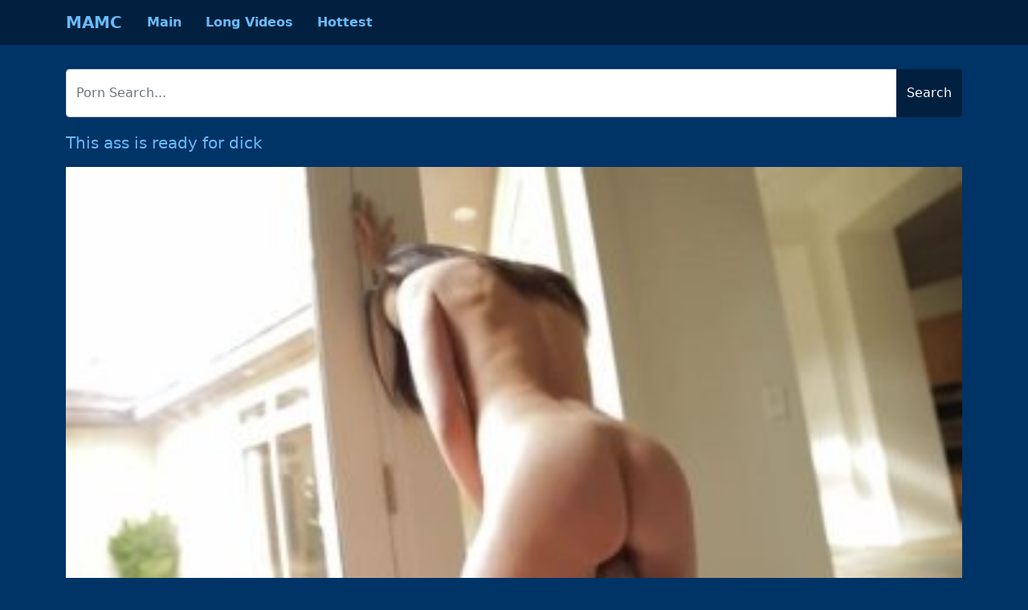

--- FILE ---
content_type: text/html; charset=UTF-8
request_url: https://www.mamc.net/video/2355/this-ass-is-ready-for-dick/
body_size: 5637
content:
<!DOCTYPE html>
<html lang="en">
    <head>
        <meta charset="utf-8"/>
        <title>This ass is ready for dick</title>
                <meta name="description"  content="This ass is ready for dick first lesbian kiss homemade,hdteen 9,boop lick,riko alexander,milf cock jynx maze,dwonload xxx bus sex,furst anal virgin,first time n pain,bhabi badroom,xxx hot hd comdon videos,rape scholl,heidi doughboys,bagla xxx video s,shemale compilation ts,sex mach" />        
        <meta name="viewport" content="width=device-width, initial-scale=1">
        <meta http-equiv="X-UA-Compatible" content="IE=edge">
        <meta name="RATING" content="RTA-5042-1996-1400-1577-RTA" />
        <meta name="robots" content="index, follow" />
        <link rel="canonical" href="https://www.mamc.net/video/2355/this-ass-is-ready-for-dick/" />
        <link rel="shortcut icon" href="https://www.mamc.net/favicon.ico">
        <link rel="stylesheet" href="https://www.mamc.net/system/theme/mamc/css/bootstrap.min.css" type="text/css" media="screen" />
        <script src="https://www.mamc.net/system/theme/mamc/js/bootstrap.min.js"></script>
        <meta property="og:title" content="This ass is ready for dick" />
        <meta property="og:type" content="video.movie" />
        <meta property="og:url" content="https://www.mamc.net/video/2355/this-ass-is-ready-for-dick/" />
        <meta property="video:duration" content="468" />
        <meta property="og:image" content="https://www.mamc.net/media/videos/10000/3000/this-ass-is-ready-for-dick.jpg" />
        <style>.menu,.videos-list{background:#01203f}.videos-list a{text-decoration:none}body{background:#036}.dmca,.header,.videos-details{padding:0}.navbar-brand{font-weight:600;color:#69bbfd!important}.footer-logo b,.navbar-brand b{background:#69bbfd;color:#fff;border-radius:4px}.img{vertical-align:top!important}.navbar-light .navbar-nav .nav-link{color:#69bbfd;opacity:1;font-weight:600;text-align:left;padding:5px 15px}.navbar-light .navbar-nav .nav-link:hover{color:#dc3545}.xxx-list,.orans{margin-top:20px}.xxx-list h2{color:#69bbfd;font-size:20px}.xxx-list h1 i,.xxx-list h2 i{color:#69bbfd}.xxx-list h1{color:#69bbfd;font-size:20px;text-align:left!important}.search-videos h2{color:#000;font-size:20px}.search-videos h2 i{color:#0d6efd}.videos-list{position:relative;padding:0;margin-bottom:0;border-radius:4px}.plays,.time{color:#fff;position:absolute}.videos-list:hover{opacity:.8}.videos-inner{margin-top:10px}.xxx{padding:5px}.videos-list img{width:100%;border-radius:0}.videos-list h2{color:#fff;font-weight:600;padding:10px 5px;white-space:nowrap;text-overflow:ellipsis;overflow:hidden;margin-bottom:5px;border-bottom:1px solid #fff;font-size:14px}.time{background:rgba(0,0,0,.5);padding:3px;border-radius:0;right:6px;bottom:40px;font-size:12px}.search-videos{margin-bottom:30px;margin-top:20px;border-bottom:1px solid #bdbdbd}.footer,.search{margin-top:30px}.search-videos img{vertical-align:text-bottom}.search-tag-list a{margin-top:10px}.footer{background:#01203f;color:#fff;padding:15px;-moz-box-shadow:0 -5px 6px -6px #000;box-shadow:0 -5px 6px -6px #000}.footer a{color:#fff}.footer-logo{font-size:30px;font-weight:500}.summary span,.tags{font-weight:600}.input-group{height:60px}.plays{font-size:50px;left:42%;top:26%;opacity:0;transition:.5s;width:64px;height:50px}.likes,.tags{font-size:12px}i.plays img{border:none!important;box-shadow:none!important}.videos-list:hover a .plays{opacity:1;transition:.5s}.videos-detail{position:relative;margin-top:10px}.detail-ist{background:#01203f;padding:15px 10px;border-radius:0 0 8px 8px}.time-detail{background:#f92552;color:#fff;padding:5px}.eyem,.times{color:#fff}.dmca a,.eyem,.times{padding:10px}.times{float:right;margin-top:-7px;margin-left:10px}.times img{vertical-align:text-top!important;width:15px!important;height:15px!important}.eyem{vertical-align:middle}.likes{color:#fff;vertical-align:unset}.tag-img img{width:15px;height:15px}.tags{color:#000;margin-top:5px}.page-item.active .page-link{background-color:#01203f;border-color:#01203f}.img-thumbnail{padding:0;background-color:rgba(0,0,0,0);border:1px solid transparent;border-radius:.25rem;max-width:100%;height:auto}.page-item.disabled .page-link,.page-link{background-color:#69bbfd;border-color:#5ba9e8;color:#000}.page-item.disabled .page-link{pointer-events:none}.tag-map:hover{color:#fff;background-color:#69bbfd!important;border-color:#69bbfd!important}.tag-map{color:#fff;background-color:#01203f;border-color:#01203f}.dmca a{background:#000;color:#000;border-radius:4px;word-wrap:break-word;white-space:nowrap;line-height:40px}.dmca a:hover{background:#0377da}.xxx-list-dmca h2{color:#000;padding:10px 20px;font-size:24px;margin:0;font-family:Rubik,sans-serif!important}.dmca-inner{padding:0;margin-top:15px;color:#fff}.summary{color:#fff;margin-top:20px}.summary a{color:#69bbfd}.tags-detail{text-align:right}@media (max-width:768px){.detail-ist{background:#000;padding:15px 5px;border-radius:0 0 8px 8px}.times{padding:5px;margin-top:0}}@media screen and (min-width:768px) and (max-width:1366px){.plays{left:45%;top:25%;width:45px}}@media screen and (min-width:320px) and (max-width:568px){.eyes,.times{padding:0;margin-top:6px}}@media screen and (min-width:280px) and (max-width:653px){.eyes,.times{padding:0;font-size:13px;margin-top:9px}.times{margin-left:5px}.detail-ist{padding:10px 5px}}</style>
    </head>
    <body>

      <div class="container-fluid header">    
  <nav class="navbar navbar-expand-lg navbar-light menu">
  <div class="container">
    <a class="navbar-brand" href="/">MAMC</a>
    <button class="navbar-toggler" type="button" data-bs-toggle="collapse" data-bs-target="#navbarSupportedContent" aria-controls="navbarSupportedContent" aria-expanded="false" aria-label="Toggle navigation">
      <span class="navbar-toggler-icon"></span>
    </button>
  <div class="collapse navbar-collapse" id="navbarSupportedContent">
      <ul class="navbar-nav nav justify-content-left">
        <a class="nav-link" href="/" title="Main Page">Main</a>
        <a class="nav-link" href="/longest-sex-porn/" title="Longest HD Porn Videos">Long Videos</a>
        <a class="nav-link" href="/hottest-sex-porn/" title="Hottest Videos">Hottest</a>
      </ul>
    </div>
  </div>
  </nav>
  <div class="container search">
  <form class="navbar-form" role="search" id="searchForm" method="get" action="/search.php" name="get_porn">
  <div class="input-group searchses">
  <input type="text" name="query" id="query" class="form-control" placeholder="Porn Search..." aria-label="Porn Search..." aria-describedby="button-addon2">
  <input type="hidden" name="route" id="route" value="/new/{query}/">
  <button class="btn tag-map" type="submit" id="button-addon2">Search</button>
  </div>
  </form>
  </div>
  </div><script type="application/ld+json">
{
  "@context": "https://schema.org",
  "@type": "VideoObject",
  "url": "https://www.mamc.net/video/2355/this-ass-is-ready-for-dick/",
  "contentUrl": "https://www.mamc.net/videos/2355/this-ass-is-ready-for-dick.mp4",
  "name": "This ass is ready for dick XXX Free Porn Videos HD Sex Movies",
  "description": "This ass is ready for dick first lesbian kiss homemade,hdteen 9,boop lick,riko alexander,milf cock jynx maze,dwonload xxx bus sex,furst anal virgin,first time n pain,bhabi badroom,xxx hot hd comdon videos,rape scholl,heidi doughboys,bagla xxx video s,shemale compilation ts,sex mach",
  "thumbnailUrl": "https://www.mamc.net/media/videos/10000/3000/this-ass-is-ready-for-dick.jpg",
  "uploadDate": "2023-07-18 12:25:21",
  "duration": "PT468S",
  "publisher": {"@type": "Organization", "name": "This ass is ready for dick XXX Free Porn Videos HD Sex Movies"}
}
</script>
              <div class="container videos">
              <div class="row">
              <div class="col-md-10 xxx-list ">
              <h1>This ass is ready for dick</h1>
                  </div>
                  </div>
              <div class="col-md-12 videos-detail">
                <video id="videoPlayer" style="width: 100%;height: 100%;" controls preload="none" poster="https://www.mamc.net/media/videos/10000/3000/this-ass-is-ready-for-dick.jpg">
                  <source src="https://www.mamc.net/videos/2355/this-ass-is-ready-for-dick.mp4" type="video/mp4" label="HD"/>
                </video>
               <div class="clearfix"></div>
               <div class="col-md-12 detail-ist">
                  <span class="eyem">26,31 K</span>
                  <span class="times">7:48</span>
                  </div>
              <div class="col-md-12 summary">
			            <p><span>This ass is ready for dick first lesbian kiss homemade,hdteen 9,boop lick,riko alexander,milf cock jynx maze,dwonload xxx bus sex,furst anal virgin,first time n pain,bhabi badroom,xxx hot hd comdon videos,rape scholl,heidi doughboys,bagla xxx video s,shemale compilation ts,sex mach</span></p>    
                  </div>
                  </div>
              <div class="clearfix"></div>
              <div class="col-md-10 xxx-list">
              <h2>Related Videos</h2>
              </div>
              <div class="col-md-12 videos-inner">
              <div class="row row-cols-1 row-cols-sm-2 row-cols-md-2 row-cols-lg-4">      
  
              <div class="col xxx">  
              <div class="col-md-12 videos-list">
                  <a href="https://www.mamc.net/video/984/mature-housewife-charlie-masturbates-with-a-vibrator/" title="Mature housewife Charlie masturbates with a vibrator">
                  <img src="https://www.mamc.net/media/videos/10000/1000/mature-housewife-charlie-masturbates-with-a-vibrator.jpg" alt="Mature housewife Charlie masturbates with a vibrator" width="320" height="184" class="img-thumbnail" />
                  <span class="time">9:51</span>
                  <h2>Mature housewife Charlie masturbates with a vibrator</h2>
                  </a>                            
              </div>
              </div>      
  
              <div class="col xxx">  
              <div class="col-md-12 videos-list">
                  <a href="https://www.mamc.net/video/1062/charming-blonde-babe-strip-clothes-in-shop-and-stroke-awesome-blowjob/" title="Charming blonde babe strip clothes in shop and stroke awesome blowjob">
                  <img src="https://www.mamc.net/media/videos/10000/2000/charming-blonde-babe-strip-clothes-in-shop-and-stroke-awesome-blowjob.jpg" alt="Charming blonde babe strip clothes in shop and stroke awesome blowjob" width="320" height="184" class="img-thumbnail" />
                  <span class="time">10:22</span>
                  <h2>Charming blonde babe strip clothes in shop and stroke awesome blowjob</h2>
                  </a>                            
              </div>
              </div>      
  
              <div class="col xxx">  
              <div class="col-md-12 videos-list">
                  <a href="https://www.mamc.net/video/1114/anna-bell-peaks-loves-to-have-objects-clamp-on-her-pussy-lips/" title="Anna Bell Peaks loves to have objects clamp on her pussy lips">
                  <img src="https://www.mamc.net/media/videos/10000/2000/anna-bell-peaks-loves-to-have-objects-clamp-on-her-pussy-lips.jpg" alt="Anna Bell Peaks loves to have objects clamp on her pussy lips" width="320" height="184" class="img-thumbnail" />
                  <span class="time">23:36</span>
                  <h2>Anna Bell Peaks loves to have objects clamp on her pussy lips</h2>
                  </a>                            
              </div>
              </div>      
  
              <div class="col xxx">  
              <div class="col-md-12 videos-list">
                  <a href="https://www.mamc.net/video/2721/videos-sexe-gartuit/" title="videos sexe gartuit">
                  <img src="https://www.mamc.net/media/videos/10000/3000/videos-sexe-gartuit.jpg" alt="videos sexe gartuit" width="320" height="184" class="img-thumbnail" />
                  <span class="time">27:10</span>
                  <h2>videos sexe gartuit</h2>
                  </a>                            
              </div>
              </div>      
  
              <div class="col xxx">  
              <div class="col-md-12 videos-list">
                  <a href="https://www.mamc.net/video/3031/colejiantas-sexi-porno-en-el-bus/" title="colejiantas sexi porno en el bus">
                  <img src="https://www.mamc.net/media/videos/10000/4000/colejiantas-sexi-porno-en-el-bus.jpg" alt="colejiantas sexi porno en el bus" width="320" height="184" class="img-thumbnail" />
                  <span class="time">5:51</span>
                  <h2>colejiantas sexi porno en el bus</h2>
                  </a>                            
              </div>
              </div>      
  
              <div class="col xxx">  
              <div class="col-md-12 videos-list">
                  <a href="https://www.mamc.net/video/3863/abella-danger-owen-gray/" title="abella danger owen gray">
                  <img src="https://www.mamc.net/media/videos/10000/4000/abella-danger-owen-gray.jpg" alt="abella danger owen gray" width="320" height="184" class="img-thumbnail" />
                  <span class="time">5:16</span>
                  <h2>abella danger owen gray</h2>
                  </a>                            
              </div>
              </div>      
  
              <div class="col xxx">  
              <div class="col-md-12 videos-list">
                  <a href="https://www.mamc.net/video/4739/young-cutie-ludmila-and-her-naughty-boyfriend-love-to-have-anal-fuck-at-home/" title="Young cutie Ludmila and her naughty boyfriend love to have anal fuck at home!">
                  <img src="https://www.mamc.net/media/videos/10000/5000/young-cutie-ludmila-and-her-naughty-boyfriend-love-to-have-anal-fuck-at-home.jpg" alt="Young cutie Ludmila and her naughty boyfriend love to have anal fuck at home!" width="320" height="184" class="img-thumbnail" />
                  <span class="time">8:00</span>
                  <h2>Young cutie Ludmila and her naughty boyfriend love to have anal fuck at home!</h2>
                  </a>                            
              </div>
              </div>      
  
              <div class="col xxx">  
              <div class="col-md-12 videos-list">
                  <a href="https://www.mamc.net/video/55696/bliss-dulce-hq-sex-movies/" title="Bliss Dulce HQ Sex Movies">
                  <img src="https://www.mamc.net/media/videos/60000/56000/bliss-dulce-hq-sex-movies.jpg" alt="Bliss Dulce HQ Sex Movies" width="320" height="184" class="img-thumbnail" />
                  <span class="time">10:57</span>
                  <h2>Bliss Dulce HQ Sex Movies</h2>
                  </a>                            
              </div>
              </div>      
  
              <div class="col xxx">  
              <div class="col-md-12 videos-list">
                  <a href="https://www.mamc.net/video/59497/hd-trashy-chick-gets-banana-in-ass/" title="HD Trashy chick gets banana in ass">
                  <img src="https://www.mamc.net/media/videos/60000/60000/hd-trashy-chick-gets-banana-in-ass.jpg" alt="HD Trashy chick gets banana in ass" width="320" height="184" class="img-thumbnail" />
                  <span class="time">10:59</span>
                  <h2>HD Trashy chick gets banana in ass</h2>
                  </a>                            
              </div>
              </div>      
  
              <div class="col xxx">  
              <div class="col-md-12 videos-list">
                  <a href="https://www.mamc.net/video/76535/ratna-is-an-arab-slut/" title="Ratna is an Arab slut">
                  <img src="https://www.mamc.net/media/videos/80000/77000/ratna-is-an-arab-slut.jpg" alt="Ratna is an Arab slut" width="320" height="184" class="img-thumbnail" />
                  <span class="time">9:00</span>
                  <h2>Ratna is an Arab slut</h2>
                  </a>                            
              </div>
              </div>      
  
              <div class="col xxx">  
              <div class="col-md-12 videos-list">
                  <a href="https://www.mamc.net/video/95652/brunette-licked-and-face-fucked/" title="Brunette licked and face-fucked">
                  <img src="https://www.mamc.net/media/videos/100000/96000/brunette-licked-and-face-fucked.jpg" alt="Brunette licked and face-fucked" width="320" height="184" class="img-thumbnail" />
                  <span class="time">22:26</span>
                  <h2>Brunette licked and face-fucked</h2>
                  </a>                            
              </div>
              </div>      
  
              <div class="col xxx">  
              <div class="col-md-12 videos-list">
                  <a href="https://www.mamc.net/video/122274/scarlett-and-her-friends/" title="Scarlett and her friends">
                  <img src="https://www.mamc.net/media/videos/130000/123000/scarlett-and-her-friends.jpg" alt="Scarlett and her friends" width="320" height="184" class="img-thumbnail" />
                  <span class="time">10:00</span>
                  <h2>Scarlett and her friends</h2>
                  </a>                            
              </div>
              </div>      
   
                  </div>       
                  </div>
             <div class="col-md-12 search-tag-list">
             <div class="row">
             <div class="col-md-10 xxx-list">
              <h2><i class="fas fa-chart-line"></i>Latest Searches</h2>
                  </div>
                  </div>
                <a href="https://www.mamc.net/new/indian-porn-tube-of-south-indian-bhabi-exposed-her-huge-ass/" title="indian porn tube of south indian bhabi exposed her huge ass/"class="btn tag-map">indian porn tube of south indian bhabi exposed her huge ass</a> <a href="https://www.mamc.net/new/casting-teen-couple/" title="casting teen couple/"class="btn tag-map">casting teen couple</a> <a href="https://www.mamc.net/new/namitha-sex-still-download/" title="namitha sex still download/"class="btn tag-map">namitha sex still download</a> <a href="https://www.mamc.net/new/blading-pussy/" title="blading pussy/"class="btn tag-map">blading pussy</a> <a href="https://www.mamc.net/new/katrena-kare-xxxc/" title="katrena kare xxxc/"class="btn tag-map">katrena kare xxxc</a> <a href="https://www.mamc.net/new/hasband-waif-shadi-ki-fast-night/" title="hasband waif shadi ki fast night/"class="btn tag-map">hasband waif shadi ki fast night</a> <a href="https://www.mamc.net/new/kajol-aghwal/" title="kajol aghwal/"class="btn tag-map">kajol aghwal</a> <a href="https://www.mamc.net/new/18yers-indaian-sex/" title="18yers indaian sex/"class="btn tag-map">18yers indaian sex</a> <a href="https://www.mamc.net/new/xxx-olhou/" title="xxx olhou/"class="btn tag-map">xxx olhou</a> <a href="https://www.mamc.net/new/sublitle-indo/" title="sublitle indo/"class="btn tag-map">sublitle indo</a> <a href="https://www.mamc.net/new/i-love-you-teens-sex-xxx/" title="i love you teens sex xxx/"class="btn tag-map">i love you teens sex xxx</a> <a href="https://www.mamc.net/new/ass-loses/" title="ass loses/"class="btn tag-map">ass loses</a> <a href="https://www.mamc.net/new/sex-nia-jax-from-wwe/" title="sex nia jax from wwe/"class="btn tag-map">sex nia jax from wwe</a> <a href="https://www.mamc.net/new/brother-and-sister-sex-ceassrn/" title="brother and sister sex ceassrn/"class="btn tag-map">brother and sister sex ceassrn</a> <a href="https://www.mamc.net/new/cidnepping-sex-videos/" title="cidnepping sex videos/"class="btn tag-map">cidnepping sex videos</a> <a href="https://www.mamc.net/new/exgirlfriend-babe-sucking-and-fucking-really-nice-video-1/" title="exgirlfriend babe sucking and fucking really nice video 1/"class="btn tag-map">exgirlfriend babe sucking and fucking really nice video 1</a> <a href="https://www.mamc.net/new/bongkong-super/" title="bongkong super/"class="btn tag-map">bongkong super</a> <a href="https://www.mamc.net/new/porno-bnat-madrasa-maroc5/" title="porno bnat madrasa maroc5/"class="btn tag-map">porno bnat madrasa maroc5</a> <a href="https://www.mamc.net/new/girl-big-payudara/" title="girl big payudara/"class="btn tag-map">girl big payudara</a> <a href="https://www.mamc.net/new/alia-bhatt-foil-xxx-movie-loe/" title="alia bhatt foil xxx movie loe/"class="btn tag-map">alia bhatt foil xxx movie loe</a> <a href="https://www.mamc.net/new/sepmomm-lesbians/" title="sepmomm lesbians/"class="btn tag-map">sepmomm lesbians</a> <a href="https://www.mamc.net/new/sunny-leone-hard-ore-sex/" title="sunny leone hard ore sex/"class="btn tag-map">sunny leone hard ore sex</a> <a href="https://www.mamc.net/new/teen-mastribud/" title="teen mastribud/"class="btn tag-map">teen mastribud</a> <a href="https://www.mamc.net/new/son-fuck-mom-sleeping-realy/" title="son fuck mom sleeping realy/"class="btn tag-map">son fuck mom sleeping realy</a> <a href="https://www.mamc.net/new/blonde-mom-and-kka/" title="blonde mom and kka/"class="btn tag-map">blonde mom and kka</a> <a href="https://www.mamc.net/new/sex-aki-aki/" title="sex aki aki/"class="btn tag-map">sex aki aki</a>                   </div>
                  </div>

  <div class="col-md-12 footer text-center">
     <p class="copy">Mamc.net offers users a large variety of sex videos with famous actors and actresses of the porn industry watch online for free. Hurry up to watch the newest sex movies and the best porn clips that are most recently added.It's all here, best hardcore porn from Teen Thais, Gemma Minx, Elegant Raw and more porn companies. Tons of videos, hardcore porn, categories and sexy pornstars! So, enjoy!

<a href="https://www.xxxxpornvideo.com/" target="_blank" rel="noopener">XXXX</a> | 
<a href="https://www.bfxxx.org/" target="_blank" rel="noopener">Porn Videos</a> | 
<a href="https://www.fullxxxvideo.net/" target="_blank" rel="noopener">xxx video</a> | 
<a href="https://www.fulldesisex.net/" target="_blank" rel="noopener">hd desi sex</a> | 
<a href="https://www.et6.net/" target="_blank" rel="noopener">xxx hd sex</a></p>
<p><a href="https://www.mamc.net/2257/" rel="nofollow">18 U.S.C. 2257</a> | <a href="https://www.mamc.net/privacy/" rel="nofollow">Privacy Policy</a> | <a href="https://www.mamc.net/terms/" rel="nofollow">Terms and conditions</a> | <a href="https://www.mamc.net/dmca/" rel="nofollow">DMCA</a></p>
     <p></p>
  </div>
  <span style="display:none;"><img src="//whos.amung.us/widget/5dnqr74yz6.png" width="0" height="0"/></span>
<!-- Yandex.Metrika counter -->
<script type="text/javascript">
    (function(m,e,t,r,i,k,a){
        m[i]=m[i]||function(){(m[i].a=m[i].a||[]).push(arguments)};
        m[i].l=1*new Date();
        for (var j = 0; j < document.scripts.length; j++) {if (document.scripts[j].src === r) { return; }}
        k=e.createElement(t),a=e.getElementsByTagName(t)[0],k.async=1,k.src=r,a.parentNode.insertBefore(k,a)
    })(window, document,'script','https://mc.yandex.ru/metrika/tag.js?id=103614953', 'ym');

    ym(103614953, 'init', {ssr:true, webvisor:true, clickmap:true, ecommerce:"dataLayer", accurateTrackBounce:true, trackLinks:true});
</script>
<noscript><div><img src="https://mc.yandex.ru/watch/103614953" style="position:absolute; left:-9999px;" alt="" /></div></noscript>
<!-- /Yandex.Metrika counter -->    <script defer src="https://static.cloudflareinsights.com/beacon.min.js/vcd15cbe7772f49c399c6a5babf22c1241717689176015" integrity="sha512-ZpsOmlRQV6y907TI0dKBHq9Md29nnaEIPlkf84rnaERnq6zvWvPUqr2ft8M1aS28oN72PdrCzSjY4U6VaAw1EQ==" data-cf-beacon='{"version":"2024.11.0","token":"c114a4c6a7d34d6e921b0f82d1e26a8a","r":1,"server_timing":{"name":{"cfCacheStatus":true,"cfEdge":true,"cfExtPri":true,"cfL4":true,"cfOrigin":true,"cfSpeedBrain":true},"location_startswith":null}}' crossorigin="anonymous"></script>
</body>
</html>
